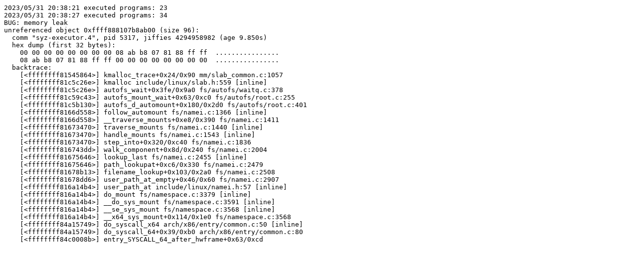

--- FILE ---
content_type: text/plain; charset=utf-8
request_url: https://syzkaller.appspot.com/text?tag=CrashReport&x=121b415d280000
body_size: 617
content:
2023/05/31 20:38:21 executed programs: 23
2023/05/31 20:38:27 executed programs: 34
BUG: memory leak
unreferenced object 0xffff888107b8ab00 (size 96):
  comm "syz-executor.4", pid 5317, jiffies 4294958982 (age 9.850s)
  hex dump (first 32 bytes):
    00 00 00 00 00 00 00 00 08 ab b8 07 81 88 ff ff  ................
    08 ab b8 07 81 88 ff ff 00 00 00 00 00 00 00 00  ................
  backtrace:
    [<ffffffff81545864>] kmalloc_trace+0x24/0x90 mm/slab_common.c:1057
    [<ffffffff81c5c26e>] kmalloc include/linux/slab.h:559 [inline]
    [<ffffffff81c5c26e>] autofs_wait+0x3fe/0x9a0 fs/autofs/waitq.c:378
    [<ffffffff81c59c43>] autofs_mount_wait+0x63/0xc0 fs/autofs/root.c:255
    [<ffffffff81c5b130>] autofs_d_automount+0x180/0x2d0 fs/autofs/root.c:401
    [<ffffffff8166d558>] follow_automount fs/namei.c:1366 [inline]
    [<ffffffff8166d558>] __traverse_mounts+0xe8/0x390 fs/namei.c:1411
    [<ffffffff81673470>] traverse_mounts fs/namei.c:1440 [inline]
    [<ffffffff81673470>] handle_mounts fs/namei.c:1543 [inline]
    [<ffffffff81673470>] step_into+0x320/0xc40 fs/namei.c:1836
    [<ffffffff816743dd>] walk_component+0x8d/0x240 fs/namei.c:2004
    [<ffffffff81675646>] lookup_last fs/namei.c:2455 [inline]
    [<ffffffff81675646>] path_lookupat+0xc6/0x330 fs/namei.c:2479
    [<ffffffff81678b13>] filename_lookup+0x103/0x2a0 fs/namei.c:2508
    [<ffffffff81678dd6>] user_path_at_empty+0x46/0x60 fs/namei.c:2907
    [<ffffffff816a14b4>] user_path_at include/linux/namei.h:57 [inline]
    [<ffffffff816a14b4>] do_mount fs/namespace.c:3379 [inline]
    [<ffffffff816a14b4>] __do_sys_mount fs/namespace.c:3591 [inline]
    [<ffffffff816a14b4>] __se_sys_mount fs/namespace.c:3568 [inline]
    [<ffffffff816a14b4>] __x64_sys_mount+0x114/0x1e0 fs/namespace.c:3568
    [<ffffffff84a15749>] do_syscall_x64 arch/x86/entry/common.c:50 [inline]
    [<ffffffff84a15749>] do_syscall_64+0x39/0xb0 arch/x86/entry/common.c:80
    [<ffffffff84c0008b>] entry_SYSCALL_64_after_hwframe+0x63/0xcd

